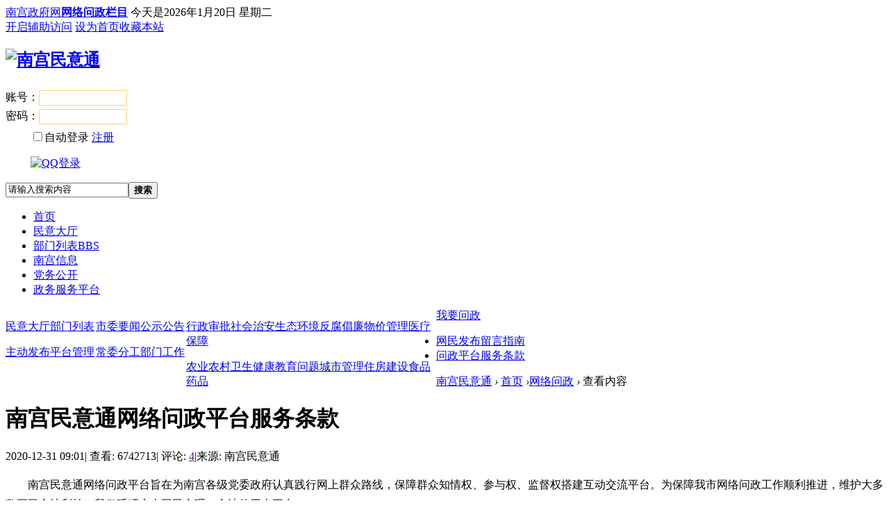

--- FILE ---
content_type: text/html; charset=gbk
request_url: http://www.ngmyt.com/portal.php?mod=view&aid=421
body_size: 51642
content:
<!DOCTYPE html PUBLIC "-//W3C//DTD XHTML 1.0 Transitional//EN" "http://www.w3.org/TR/xhtml1/DTD/xhtml1-transitional.dtd">
<html xmlns="http://www.w3.org/1999/xhtml">
<head>
<meta http-equiv="Content-Type" content="text/html; charset=gbk" />
<title>南宫民意通网络问政平台服务条款_网络问政_南宫民意通  </title>

<meta name="keywords" content="南宫民意通网络问政平台服务条款" />
<meta name="description" content="　　南宫民意通网络问政平台旨在为南宫各级党委政府认真践行网上群众路线，保障群众知情权、参与权、监督权搭建互动交流平台。为保障我市网络问政工作顺利推进，维护大多数网民合法利益，我们呼吁广大网民合理、合法 ... " />
<meta name="generator" content="Discuz! X2.5" />
<meta name="author" content="Discuz! Team and Comsenz UI Team" />
<meta name="copyright" content="2001-2012 Comsenz Inc." />
<meta name="MSSmartTagsPreventParsing" content="True" />
<meta http-equiv="MSThemeCompatible" content="Yes" />
<base href="http://www.ngmyt.com/" /><link rel="stylesheet" type="text/css" href="data/cache/style_7_common.css?OCp" /><link rel="stylesheet" type="text/css" href="data/cache/style_7_portal_view.css?OCp" /><script type="text/javascript">var STYLEID = '7', STATICURL = 'static/', IMGDIR = 'template/eis_xtq/img', VERHASH = 'OCp', charset = 'gbk', discuz_uid = '0', cookiepre = 'fx9x_ed93_', cookiedomain = '.ngmyt.com', cookiepath = '/', showusercard = '1', attackevasive = '0', disallowfloat = 'newthread|viewratings|viewwarning|viewthreadmod|tradeorder|activity|debate|usergroups|task', creditnotice = '2|小红花|朵', defaultstyle = '', REPORTURL = 'aHR0cDovL3d3dy5uZ215dC5jb20vcG9ydGFsLnBocD9tb2Q9dmlldyZhaWQ9NDIx', SITEURL = 'http://www.ngmyt.com/', JSPATH = 'data/cache/';</script>
<script src="data/cache/common.js?OCp" type="text/javascript"></script>
<meta name="application-name" content="南宫民意通" />
<meta name="msapplication-tooltip" content="南宫民意通" />
<meta name="msapplication-task" content="name=首页;action-uri=http://www.ngmyt.com/portal.php;icon-uri=http://www.ngmyt.com/template/eis_xtq/img/portal.ico" /><meta name="msapplication-task" content="name=部门列表;action-uri=http://www.ngmyt.com/forum.php;icon-uri=http://www.ngmyt.com/template/eis_xtq/img/bbs.ico" />
<script src="data/cache/portal.js?OCp" type="text/javascript"></script>
<script language="javascript">
  function Eis(area,id) {
  var tabArea=document.getElementById(area);
  
  var contents=tabArea.childNodes;
  for(i=0; i<contents.length; i++) {
  if(contents[i].className=='tabcontent'){contents[i].style.display='none';}
  }
  document.getElementById(id).style.display='';
  
  var tabs=document.getElementById(area+'tabs').getElementsByTagName('li');
  for(i=0; i<tabs.length; i++) { tabs[i].className='tab'; }
  document.getElementById(id+'tab').className='tab curtab';
  document.getElementById(id+'tab').blur();
  }
  
  function setTab(area,id) {
    var tabArea=document.getElementById(area);
  
    var contents=tabArea.childNodes;
    for(i=0; i<contents.length; i++) {
      if(contents[i].className=='tabcontent'){contents[i].style.display='none';}
    }
    document.getElementById(id).style.display='';
  
    var tabs=document.getElementById(area+'tabs').getElementsByTagName('a');
    for(i=0; i<tabs.length; i++) { tabs[i].className='tab'; }
    document.getElementById(id+'tab').className='tab curtab';
    document.getElementById(id+'tab').blur();
  }
  
  </script>
  <script>window.onerror=function(){return true;};</script>
</head>

<body id="nv_portal" class="pg_view" onkeydown="if(event.keyCode==27) return false;">
<div id="append_parent"></div><div id="ajaxwaitid"></div>
<div id="toptb" class="cl">
<div class="wp">
<div class="z"><a href="http://www.nangong.gov.cn" target="_blank" >南宫政府网</a><a href="http://www.ngmyt.com/index.php" target="_blank"  style="font-weight: bold;">网络问政栏目</a><script type="text/javascript">var _speedMark = new Date();</script>                    今天是<script language="JavaScript">
<!--
var y=new Date();
var gy=y.getFullYear();
var day=new Array("星期日","星期一","星期二","星期三","星期四","星期五","星期六");
document.write(y.getFullYear()+"年"+(y.getMonth()+1)+"月"+y.getDate()+"日 "+day[y.getDay()]);
// -->
    //加入收藏
 
    function AddFavorite(sURL, sTitle) { 
            sURL = encodeURI(sURL); 
        try{    
            window.external.addFavorite(sURL, sTitle); 
        }catch(e) {   
            try{   
                window.sidebar.addPanel(sTitle, sURL, ""); 
            }catch (e) {   
                alert("加入收藏失败，请使用Ctrl+D进行添加,或手动在浏览器里进行设置.");
            } 
        }
    }
 
    //设为首页 
    function SetHome(url){ 
        if (document.all) { 
            document.body.style.behavior='url(#default#homepage)'; 
            document.body.setHomePage(url); 
        }else{ 
            alert("您好,您的浏览器不支持自动设置页面为首页功能,请您手动在浏览器里设置该页面为首页!");
        }    }
</script>
</div>
<div class="y">
<a id="switchblind" href="javascript:;" onClick="toggleBlind(this)" title="开启辅助访问" class="switchblind">开启辅助访问</a>
<a href="javascript:;"  onclick="setHomepage('http://www.ngmyt.com/');">设为首页</a><a href="http://www.ngmyt.com/"  onclick="addFavorite(this.href, '南宫民意通');return false;">收藏本站</a>
</div>
</div>
</div><div id="hd">
<div class="wp">
<div class="hdc cl"><h2><a href="./wz/" title="南宫民意通"><img src="template/eis_xtq/img/logo.png" alt="南宫民意通" border="0" /></a></h2>
          <div class="eis_user">
                        <style type="text/css">
#lsform{ padding:8px 0 0 0;}
#lsform td{ vertical-align:top}

.eis_lip{ border:1px solid #fbd372; padding:2px 5px; width:115px; height:16px; line-height:16px; margin-bottom:5px}

.eis_login{ background:#ccc; cursor:pointer; width:60px; height:49px; border:0px; margin-left:10px; background:url(template/eis_xtq/img/eis_login.gif) no-repeat 0 0; }
.eis_login em{ font-size:16px; color:#fff}
.eis_lb{ padding:3px 0 0 36px;}

</style>
<script src="data/cache/logging.js?OCp" type="text/javascript"></script>
<form method="post" autocomplete="off" id="lsform" action="member.php?mod=logging&amp;action=login&amp;loginsubmit=yes&amp;infloat=yes&amp;lssubmit=yes" onsubmit="pwmd5('ls_password');return lsSubmit();">
    <span id="return_ls" style="display:none"></span>
    <table cellpadding="0" cellspacing="0">
      <tr>
        <td>账号：<input type="text" name="username" id="ls_username" class="eis_lip"  tabindex="901" /></td>
        <td rowspan="2"><button type="submit" class="eis_login" tabindex="904"><em>登录</em></button></td>
      </tr>
      <tr>
        <td>密码：<input type="password" name="password" id="ls_password" class="eis_lip" autocomplete="off" tabindex="902" /></td>
      </tr>
      <tr>
        <td colspan="2" class="eis_lb">
        <label for="ls_cookietime"><input type="checkbox" name="cookietime" id="ls_cookietime" class="pc" value="2592000" tabindex="903" />自动登录</label>
        <a href="member.php?mod=register" class="eis_reg">注册</a>
<div class="fastlg_fm y" style="margin-right: 10px; padding-right: 10px">
<p><a href="http://www.ngmyt.com/connect.php?mod=login&op=init&referer=portal.php%3Fmod%3Dview%26aid%3D421&statfrom=login_simple"><img src="template/eis_xtq/img/qq_login.gif" class="vm" alt="QQ登录" /></a></p>
</div>
        </td>
      </tr>
    </table>

    <input type="hidden" name="quickforward" value="yes" />
    <input type="hidden" name="handlekey" value="ls" />
</form>
<script src="data/cache/md5.js?OCp" type="text/javascript" reload="1"></script>
                      </div>
</div>

<div id="eis_nv">
          <div id="scbar" class="cl">
<form id="scbar_form" method="post" autocomplete="off" onsubmit="searchFocus($('scbar_txt'))" action="search.php?searchsubmit=yes" target="_blank">
<input type="hidden" name="mod" id="scbar_mod" value="forum" />
<input type="hidden" name="formhash" value="2a295bd7" />
<input type="hidden" name="srchtype" value="title" />
<input type="hidden" name="srhfid" value="0" />
<input type="hidden" name="srhlocality" value="portal::view" />
<table cellspacing="0" cellpadding="0">
<tr>
<td class="scbar_txt_td"><input type="text" name="srchtxt" id="scbar_txt" value="请输入搜索内容" autocomplete="off" x-webkit-speech speech /></td>
<td class="scbar_btn_td"><button type="submit" name="searchsubmit" id="scbar_btn" sc="1" class="pn pnc" value="true"><strong>搜索</strong></button></td>
</tr>
</table>
</form>
</div>
<ul id="scbar_type_menu" class="p_pop" style="display: none;"><li><a href="javascript:;" rel="article">文章</a></li><li><a href="javascript:;" rel="forum" class="curtype">帖子</a></li><li><a href="javascript:;" rel="user">用户</a></li></ul>
<script type="text/javascript">
initSearchmenu('scbar', '');
</script>
<ul class="eis_nv"><li id="mn_Nd096" ><a href="wz" hidefocus="true"  >首页</a></li><li id="mn_Ned45" ><a href="http://www.ngmyt.com/forum.php?mod=forumdisplay&fid=177&mobile=no" hidefocus="true"  >民意大厅</a></li><li id="mn_forum" ><a href="http://www.ngmyt.com/forum.php" hidefocus="true" title="BBS"  >部门列表<span>BBS</span></a></li><li id="mn_P56" ><a href="http://www.ngmyt.com/news/" hidefocus="true"  >南宫信息</a></li><li id="mn_P22" ><a href="http://www.ngmyt.com/dw/" hidefocus="true" target="_blank"  >党务公开</a></li><li id="mn_N941d" ><a href="http://xtng.hbzwfw.gov.cn/" hidefocus="true" target="_blank"  >政务服务平台</a></li></ul>
</div>
        <style type="text/css">

        </style>
<div id="eis_mu" class="cl">
          <div class="z cl">
            <div class="eis_mu1" style="width:130px; float:left;">
              <p><a href="http://www.ngmyt.com/forum.php?mod=forumdisplay&amp;fid=177">民意大厅</a><a href="http://www.ngmyt.com/forum.php">部门列表</a></p>
              <p><a href="http://www.ngmyt.com/forum.php?mod=forumdisplay&amp;fid=194">主动发布</a><a href="http://www.ngmyt.com/forum.php?mod=forumdisplay&amp;fid=242">平台管理</a></p>
            </div>
            <div class="eis_mu2 z"  style="width:130px;float:left;">
              <p><a href="http://www.ngmyt.com/portal.php?mod=list&amp;catid=23" target="_blank">市委要闻</a><a href="http://www.ngmyt.com/portal.php?mod=list&amp;catid=24" target="_blank">公示公告</a></p>
              <p><a href="http://www.ngmyt.com/portal.php?mod=view&amp;aid=62" target="_blank">常委分工</a><a href="http://www.ngmyt.com/portal.php?mod=list&amp;catid=31" target="_blank">部门工作</a></p>
            </div>
            <div class="eis_mu3 z"  style="width:360px; float:left;">
              <p><a href="http://www.ngmyt.com/forum.php?mod=forumdisplay&amp;fid=123">行政审批</a><a href="http://www.ngmyt.com/forum.php?mod=forumdisplay&amp;fid=76">社会治安</a><a href="http://www.ngmyt.com/forum.php?mod=forumdisplay&amp;fid=116">生态环境</a><a href="http://www.ngmyt.com/forum.php?mod=forumdisplay&amp;fid=119">反腐倡廉</a><a href="http://www.ngmyt.com/forum.php?mod=forumdisplay&amp;fid=155">物价管理</a><a href="http://www.ngmyt.com/forum.php?mod=forumdisplay&amp;fid=234">医疗保障</a></p>
              <p><a href="http://www.ngmyt.com/forum.php?mod=forumdisplay&amp;fid=150">农业农村</a><a href="http://www.ngmyt.com/forum.php?mod=forumdisplay&amp;fid=105">卫生健康</a><a href="http://www.ngmyt.com/forum.php?mod=forumdisplay&amp;fid=106">教育问题</a><a href="http://www.ngmyt.com/forum.php?mod=forumdisplay&amp;fid=67">城市管理</a><a href="http://www.ngmyt.com/forum.php?mod=forumdisplay&amp;fid=121">住房建设</a><a href="http://www.ngmyt.com/forum.php?mod=forumdisplay&amp;fid=120">食品药品</a></p>
            </div>
          </div>
          <div class="y cl">
            <a onClick="showWindow('nav', this.href, 'get', 0)" href="forum.php?mod=misc&amp;action=nav" class="eis_wz">我要问政</a>
            <ul>
  <li><a href="http://www.ngmyt.com/portal.php?mod=view&amp;aid=729" target="_blank">网民发布留言指南</a></li>
              <li><a href="http://www.ngmyt.com/portal.php?mod=view&amp;aid=421" target="_blank">问政平台服务条款</a></li>             
            </ul>
          </div>
        </div></div>
</div>


<div id="wp" class="wp"><link rel="stylesheet" type="text/css" href="template/eis_xtq/img/diy/style.css" />
<script src="data/cache/forum_viewthread.js?OCp" type="text/javascript"></script>
<script type="text/javascript">zoomstatus = parseInt(1), imagemaxwidth = '600', aimgcount = new Array();</script>
<div id="pt" class="bm cl">
<div class="z">
<a href="./" class="nvhm" title="首页">南宫民意通</a> <em>&rsaquo;</em>
<a href="http://www.ngmyt.com/portal.php">首页</a> <em>&rsaquo;</em><a href="http://www.ngmyt.com/wz/">网络问政</a> <em>&rsaquo;</em>
查看内容
</div>
</div>

<style id="diy_style" type="text/css">#portal_block_2141 .dxb_bc {  margin-top:15px !important;margin-right:0px !important;margin-bottom:5px !important;margin-left:3px !important;}#portal_block_2140 {  border:0px !important;}</style>
<div class="wp">
<!--[diy=diy1]--><div id="diy1" class="area"></div><!--[/diy]-->
</div>
<div class="eis_fd cl" style="margin-top:0px;">
  <div class="eis_fdl2">
<div class="bm vw">
<div class="h hm">
<h1 class="ph">南宫民意通网络问政平台服务条款 </h1>
<p class="xg1">
2020-12-31 09:01<span class="pipe">|</span>
查看: 6742713<span class="pipe">|</span>
评论: <a href="" title="查看全部评论">4</a><span class="pipe">|</span>来源: 南宫民意通
</p>
</div>

<!--[diy=diysummarytop]--><div id="diysummarytop" class="area"></div><!--[/diy]-->


<!--[diy=diysummarybottom]--><div id="diysummarybottom" class="area"></div><!--[/diy]-->

<div class="d">

<!--[diy=diycontenttop]--><div id="diycontenttop" class="area"></div><!--[/diy]-->

<table cellpadding="0" cellspacing="0" class="vwtb"><tr><td id="article_content"><div><span style="line-height: 1.8em;">　　南宫民意通网络问政平台旨在为南宫各级党委政府认真践行网上群众路线，保障群众知情权、参与权、监督权搭建互动交流平台。为保障我市网络问政工作顺利推进，维护大多数网民合法利益，我们呼吁广大网民合理、合法使用本平台。</span></div><div><br></div><div>　　<b>一、留言须知</b></div><div><br></div><div>　　1.本平台需要注册后才能发布留言，注册时请务必填写真实的联系电话和电子邮箱，以便办理单位需要时核实相关情况。若不能提供有效的联系方式，或无具体内容的留言，问题将不予受理。注册用户名时请勿使用易混淆视听的职务、姓名等，否则用户名将被锁定，发表的留言会被删除。</div><div><br></div><div>　　2.网友留言时，请针对具体问题，勿发布不相关内容。每次留言最好只反映一方面问题，以便问题可以得到快速解决。</div><div><br></div><div>　　3.留言标题10-15字之间，正文内容应控制在600字以内，且叙述清楚、简明扼要。上传的附件要求为图片文件格式，大小应控制在1M以内。</div><div><br></div><div>　　4.提交留言后，各单位网络信息联络员将在规定时间内核实情况，确定是否受理，遇节假日顺延。网友可随时查看自己留言的处理状态。</div><div><br></div><div>　　5.个别处理起来较为复杂的问题，相关单位答复期限会有所延长，网民可随时关注问题的处理情况。在得到问题回复之后，请及时对处理情况进行反馈，以便我们知晓网民对各单位办理情况的评价，督促各单位更好的为您解决问题。</div><div><br></div><div>　　<b>二、办理规定</b></div><div><br></div><div>　　1.各单位网络信息联络员要在规定时间内受理、办理、答复网民留言。如留言不在职责范围内，应及时向平台反映。</div><div><br></div><div>　　2.各单位网络信息联络员要及时关注网民对回复留言的满意度，对网民有正当异议的回复要根据网民的要求继续办理，直至网民满意。对无理要求应坚决指正，并做好解释工作。</div><div><br></div><div>　　3.市委社情民意办公室暨南宫民意通网络问政平台定期整理归纳网友留言及部门办理情况，呈报市委、政府主要领导和相关单位，并负责对网友关注程度较高的热点民生问题进行协调督办。</div><div><br></div><div>　　<b>三、处罚标准</b></div><div><br></div><div>　　凡有下列条件之一的留言，本平台有权主动或依申请进行审核不予通过、不予交办、屏蔽、禁止回复、删除等处理，并视情况对留言ID进行警告、有期禁言、无期禁言、删除等处理：</div><div><br></div><div>　　1、违反国家法律法规和涉及国家机密的留言。</div><div><br></div><div>　　2、涉法涉诉及正在进行或已完成司法程序问题的留言。</div><div><br></div><div>　　3、含有恐吓、威胁、诽谤等侵害他人或单位合法权益等违反“理性文明”原则的留言。</div><div><br></div><div>　　4、对同一问题连续、重复提交的留言。</div><div><br></div><div>　　5、含有不实信息或事实不清、语言模糊、问题阐述不明确、诉求不明确或不合理的留言。</div><div><br></div><div>　　6、涉及单位或部门内部问题和矛盾的留言。</div><div><br></div><div>　　7、涉及广告内容的留言。</div><div><br></div><div>　　8、不属于本市或问政单位管辖范围内问题的留言。</div><div><br></div><div>　　9、使用侮辱性、歧视性等不文明语言的留言。</div><div><br></div><div>　　10、易引起恐慌、网络群体性事件等问题的留言。</div><div><br></div><div>　　11、使用易混淆视听的ID发表的留言。</div><div><br></div><div>　　12、举报人未留下个人真实信息及有效联系方式，无法联系进行调查的举报留言（包括举报人为匿名、被举报人为实名的留言）。</div><div><br></div><div>&nbsp; &nbsp; &nbsp; &nbsp;13、发帖网民本人申请删除的留言。（已进入办理流程或已办结的除外）</div><div><br></div><div>　　14、其他影响南宫民意通网络问政平台正常运行和干扰网络问政秩序的留言。</div><div><br></div><div>　　<b>四、免责条款</b></div><div><br></div><div>　　南宫民意通网络问政平台无法保证一切问题都能通过网络问政得到解决和答复，由于许多问题具有复杂性和多面性，它们的最终解决还需要通过其他渠道进行。</div><div><br></div><div>　　<b>五、隐私保护</b></div><div><br></div><div>　　南宫民意通网络问政平台承诺：我站保障合理、合法进行问政网民的权益，在我站职权范围内保护其注册信息和发表留言过程中涉及个人隐私的内容不由我站后台外泄。</div><div><br></div><div>&nbsp; &nbsp; &nbsp; &nbsp;数据安全和个人信息保护投诉举报邮箱：ngswxxzx@163.com</div><div><br></div><div>　　<b>六、版权声明</b></div><div><br></div><div>　　网民在南宫民意通网络问政平台发布的留言，版权及其他一切相关权利均归属于南宫民意通网络问政平台所有，任何单位、个人或媒体、自媒体、客户端等未经明确授权和许可，不得对留言非法予以抓取、镜像、复制、转载、链接和传播，南宫民意通将依法追究违者的法律责任。</div></td></tr></table>

<!--[diy=diycontentbottom]--><div id="diycontentbottom" class="area"></div><!--[/diy]-->

<script src="data/cache/home.js?OCp" type="text/javascript"></script>
<div id="click_div"><table cellpadding="0" cellspacing="0" class="atd">
<tr><td>
<a href="http://www.ngmyt.com/home.php?mod=spacecp&amp;ac=click&amp;op=add&amp;clickid=1&amp;idtype=aid&amp;id=421&amp;hash=52b6bde0852a43119d7229bb81b22e5b&amp;handlekey=clickhandle" id="click_aid_421_1" onclick="showWindow(this.id, this.href);doane(event);">
<div class="atdc">
<div class="ac3" style="height:50px;">
<em>15</em>
</div>
</div>
<img src="static/image/click/xianhua.gif" alt="" /><br />赞</a>
</td>
</tr>
</table>
<script type="text/javascript">
function errorhandle_clickhandle(message, values) {
if(values['id']) {
showCreditPrompt();
show_click(values['idtype'], values['id'], values['clickid']);
}
}
</script>

<h3 class="mbm xs1">
刚表态过的朋友 (<a href="javascript:;" onclick="show_click('aid', '421', '1')">15 人</a>)
</h3>
<div id="trace_div" class="xs1">
<ul id="trace_ul" class="ml mls cl"><li>
<div class="avt"><a href="http://www.ngmyt.com/home.php?mod=space&amp;uid=702" target="_blank" title="赞"><img src="http://www.ngmyt.com/uc_server/avatar.php?uid=702&size=small" /></a></div>
<p><a href="http://www.ngmyt.com/home.php?mod=space&amp;uid=702"  title="fanjh" target="_blank">fanjh</a></p>
</li>
<li>
<div class="avt"><a href="http://www.ngmyt.com/home.php?mod=space&amp;uid=26289" target="_blank" title="赞"><img src="http://www.ngmyt.com/uc_server/avatar.php?uid=26289&size=small" /></a></div>
<p><a href="http://www.ngmyt.com/home.php?mod=space&amp;uid=26289"  title="老科" target="_blank">老科</a></p>
</li>
<li>
<div class="avt"><a href="http://www.ngmyt.com/home.php?mod=space&amp;uid=24805" target="_blank" title="赞"><img src="http://www.ngmyt.com/uc_server/avatar.php?uid=24805&size=small" /></a></div>
<p><a href="http://www.ngmyt.com/home.php?mod=space&amp;uid=24805"  title="糖果" target="_blank">糖果</a></p>
</li>
<li>
<div class="avt"><a href="http://www.ngmyt.com/home.php?mod=space&amp;uid=22313" target="_blank" title="赞"><img src="http://www.ngmyt.com/uc_server/avatar.php?uid=22313&size=small" /></a></div>
<p><a href="http://www.ngmyt.com/home.php?mod=space&amp;uid=22313"  title="环城水系" target="_blank">环城水系</a></p>
</li>
<li>
<div class="avt"><a href="http://www.ngmyt.com/home.php?mod=space&amp;uid=16126" target="_blank" title="赞"><img src="http://www.ngmyt.com/uc_server/avatar.php?uid=16126&size=small" /></a></div>
<p><a href="http://www.ngmyt.com/home.php?mod=space&amp;uid=16126"  title="weiminqingming" target="_blank">weiminqingming</a></p>
</li>
<li>
<div class="avt"><a href="http://www.ngmyt.com/home.php?mod=space&amp;uid=20901" target="_blank" title="赞"><img src="http://www.ngmyt.com/uc_server/avatar.php?uid=20901&size=small" /></a></div>
<p><a href="http://www.ngmyt.com/home.php?mod=space&amp;uid=20901"  title="轻轻飞扬" target="_blank">轻轻飞扬</a></p>
</li>
<li>
<div class="avt"><a href="http://www.ngmyt.com/home.php?mod=space&amp;uid=19262" target="_blank" title="赞"><img src="http://www.ngmyt.com/uc_server/avatar.php?uid=19262&size=small" /></a></div>
<p><a href="http://www.ngmyt.com/home.php?mod=space&amp;uid=19262"  title="李杨" target="_blank">李杨</a></p>
</li>
<li>
<div class="avt"><a href="http://www.ngmyt.com/home.php?mod=space&amp;uid=20223" target="_blank" title="赞"><img src="http://www.ngmyt.com/uc_server/avatar.php?uid=20223&size=small" /></a></div>
<p><a href="http://www.ngmyt.com/home.php?mod=space&amp;uid=20223"  title="民太难" target="_blank">民太难</a></p>
</li>
<li>
<div class="avt"><a href="http://www.ngmyt.com/home.php?mod=space&amp;uid=17837" target="_blank" title="赞"><img src="http://www.ngmyt.com/uc_server/avatar.php?uid=17837&size=small" /></a></div>
<p><a href="http://www.ngmyt.com/home.php?mod=space&amp;uid=17837"  title="加油！现在！" target="_blank">加油！现在！</a></p>
</li>
<li>
<div class="avt"><a href="http://www.ngmyt.com/home.php?mod=space&amp;uid=17790" target="_blank" title="赞"><img src="http://www.ngmyt.com/uc_server/avatar.php?uid=17790&size=small" /></a></div>
<p><a href="http://www.ngmyt.com/home.php?mod=space&amp;uid=17790"  title="快乐天空" target="_blank">快乐天空</a></p>
</li>
<li>
<div class="avt"><a href="http://www.ngmyt.com/home.php?mod=space&amp;uid=17255" target="_blank" title="赞"><img src="http://www.ngmyt.com/uc_server/avatar.php?uid=17255&size=small" /></a></div>
<p><a href="http://www.ngmyt.com/home.php?mod=space&amp;uid=17255"  title="房振川" target="_blank">房振川</a></p>
</li>
<li>
<div class="avt"><a href="http://www.ngmyt.com/home.php?mod=space&amp;uid=10779" target="_blank" title="赞"><img src="http://www.ngmyt.com/uc_server/avatar.php?uid=10779&size=small" /></a></div>
<p><a href="http://www.ngmyt.com/home.php?mod=space&amp;uid=10779"  title="乐同" target="_blank">乐同</a></p>
</li>
<li>
<div class="avt"><a href="http://www.ngmyt.com/home.php?mod=space&amp;uid=793" target="_blank" title="赞"><img src="http://www.ngmyt.com/uc_server/avatar.php?uid=793&size=small" /></a></div>
<p><a href="http://www.ngmyt.com/home.php?mod=space&amp;uid=793"  title="人民医院" target="_blank">人民医院</a></p>
</li>
<li>
<div class="avt"><a href="http://www.ngmyt.com/home.php?mod=space&amp;uid=15764" target="_blank" title="赞"><img src="http://www.ngmyt.com/uc_server/avatar.php?uid=15764&size=small" /></a></div>
<p><a href="http://www.ngmyt.com/home.php?mod=space&amp;uid=15764"  title="liyp" target="_blank">liyp</a></p>
</li>
<li>
<div class="avt"><a href="http://www.ngmyt.com/home.php?mod=space&amp;uid=14929" target="_blank" title=""><img src="http://www.ngmyt.com/uc_server/avatar.php?uid=14929&size=small" /></a></div>
<p><a href="http://www.ngmyt.com/home.php?mod=space&amp;uid=14929"  title="我是传奇" target="_blank">我是传奇</a></p>
</li>
<li>
<div class="avt"><a href="http://www.ngmyt.com/home.php?mod=space&amp;uid=11524" target="_blank" title=""><img src="http://www.ngmyt.com/uc_server/avatar.php?uid=11524&size=small" /></a></div>
<p><a href="http://www.ngmyt.com/home.php?mod=space&amp;uid=11524"  title="南宫丰翼中学" target="_blank">南宫丰翼中学</a></p>
</li>
<li>
<div class="avt"><a href="http://www.ngmyt.com/home.php?mod=space&amp;uid=12906" target="_blank" title=""><img src="http://www.ngmyt.com/uc_server/avatar.php?uid=12906&size=small" /></a></div>
<p><a href="http://www.ngmyt.com/home.php?mod=space&amp;uid=12906"  title="孤狼一啸☆" target="_blank">孤狼一啸☆</a></p>
</li>
<li>
<div class="avt"><a href="http://www.ngmyt.com/home.php?mod=space&amp;uid=603" target="_blank" title=""><img src="http://www.ngmyt.com/uc_server/avatar.php?uid=603&size=small" /></a></div>
<p><a href="http://www.ngmyt.com/home.php?mod=space&amp;uid=603"  title="南宫凤舞" target="_blank">南宫凤舞</a></p>
</li>
<li>
<div class="avt"><a href="http://www.ngmyt.com/home.php?mod=space&amp;uid=12571" target="_blank" title=""><img src="http://www.ngmyt.com/uc_server/avatar.php?uid=12571&size=small" /></a></div>
<p><a href="http://www.ngmyt.com/home.php?mod=space&amp;uid=12571"  title="张占国" target="_blank">张占国</a></p>
</li>
<li>
<div class="avt"><a href="http://www.ngmyt.com/home.php?mod=space&amp;uid=12324" target="_blank" title=""><img src="http://www.ngmyt.com/uc_server/avatar.php?uid=12324&size=small" /></a></div>
<p><a href="http://www.ngmyt.com/home.php?mod=space&amp;uid=12324"  title="duoduo" target="_blank">duoduo</a></p>
</li>
<li>
<div class="avt"><a href="http://www.ngmyt.com/home.php?mod=space&amp;uid=11528" target="_blank" title=""><img src="http://www.ngmyt.com/uc_server/avatar.php?uid=11528&size=small" /></a></div>
<p><a href="http://www.ngmyt.com/home.php?mod=space&amp;uid=11528"  title="yrz5588" target="_blank">yrz5588</a></p>
</li>
<li>
<div class="avt"><a href="http://www.ngmyt.com/home.php?mod=space&amp;uid=483" target="_blank" title=""><img src="http://www.ngmyt.com/uc_server/avatar.php?uid=483&size=small" /></a></div>
<p><a href="http://www.ngmyt.com/home.php?mod=space&amp;uid=483"  title="锦绣冰窖" target="_blank">锦绣冰窖</a></p>
</li>
<li>
<div class="avt"><a href="http://www.ngmyt.com/home.php?mod=space&amp;uid=10505" target="_blank" title=""><img src="http://www.ngmyt.com/uc_server/avatar.php?uid=10505&size=small" /></a></div>
<p><a href="http://www.ngmyt.com/home.php?mod=space&amp;uid=10505"  title="NG民意" target="_blank">NG民意</a></p>
</li>
<li>
<div class="avt"><a href="http://www.ngmyt.com/home.php?mod=space&amp;uid=10924" target="_blank" title=""><img src="http://www.ngmyt.com/uc_server/avatar.php?uid=10924&size=small" /></a></div>
<p><a href="http://www.ngmyt.com/home.php?mod=space&amp;uid=10924"  title="白开水" target="_blank">白开水</a></p>
</li>
</ul>
</div>
</div>


<!--[diy=diycontentclickbottom]--><div id="diycontentclickbottom" class="area"></div><!--[/diy]-->

</div>

<div class="o cl ptm pbm">
<!-- Baidu Button BEGIN -->
<div id="bdshare" class="bdshare_t bds_tools get-codes-bdshare">
<span class="bds_more">分享到：</span>
<a class="bds_tsina"></a>
<a class="bds_qzone"></a>
<a class="bds_tqq"></a>
<a class="bds_renren"></a>
<a class="bds_tieba"></a>
<a class="bds_sqq"></a>
<a class="shareCount"></a>
</div>
<script type="text/javascript" id="bdshare_js" data="type=tools&amp;mini=1&amp;uid=3712786" ></script>
<script type="text/javascript" id="bdshell_js"></script>
<script type="text/javascript">
document.getElementById("bdshell_js").src = "http://bdimg.share.baidu.com/static/js/shell_v2.js?cdnversion=" + Math.ceil(new Date()/3600000)
</script>
<!-- Baidu Button END -->
        责任编辑: <a href="http://www.ngmyt.com/home.php?mod=space&amp;uid=1">ngmyt</a>
</div>

</div>

<!--[diy=diycontentrelatetop]--><div id="diycontentrelatetop" class="area"></div><!--[/diy]-->
<!--[diy=diycontentrelate]--><div id="diycontentrelate" class="area"></div><!--[/diy]-->


<!--[diy=diycontentcomment]--><div id="diycontentcomment" class="area"></div><!--[/diy]-->
  </div>
  <div class="eis_fdr2">
  <!--[diy=eis_fdr]--><div id="eis_fdr" class="area"><div id="framec9PRm5" class="cl_frame_bm frame move-span cl frame-1"><div id="framec9PRm5_left" class="column frame-1-c"><div id="framec9PRm5_left_temp" class="move-span temp"></div><div id="portal_block_2138" class="eis_b300 block move-span"><div class="blocktitle title" style=""><span class="titletext" style="float:;margin-left:px;font-size:;color:;">最新发布</span></div><div id="portal_block_2138_content" class="dxb_bc"><ul class="eis_sub"><li><a href="http://www.ngmyt.com/portal.php?mod=view&aid=7890" title="邢台市生态环境局南宫市分局优化分工强效能精准执法护环境" target="_blank">邢台市生态环境局南宫市分局优化分工强效能精准</a></li><li><a href="http://www.ngmyt.com/portal.php?mod=view&aid=7889" title="付继泽到西丁街道实地调研" target="_blank">付继泽到西丁街道实地调研</a></li><li><a href="http://www.ngmyt.com/portal.php?mod=view&aid=7891" title="【春蕾计划--梦想未来】南宫市举行“春蕾计划”助学金发放仪式" target="_blank">【春蕾计划--梦想未来】南宫市举行“春蕾计划”</a></li><li><a href="http://www.ngmyt.com/portal.php?mod=view&aid=7888" title="大高村镇开展“扫黄打非”集中宣传活动" target="_blank">大高村镇开展“扫黄打非”集中宣传活动</a></li><li><a href="http://www.ngmyt.com/portal.php?mod=view&aid=7885" title="付继泽主持召开市政府第61次常务会议" target="_blank">付继泽主持召开市政府第61次常务会议</a></li><li><a href="http://www.ngmyt.com/portal.php?mod=view&aid=7884" title="杨跃峰调研田园水乡建设工作" target="_blank">杨跃峰调研田园水乡建设工作</a></li><li><a href="http://www.ngmyt.com/portal.php?mod=view&aid=7887" title="南宫市举办“三生石·团团之约——公益红娘来牵线”青年联谊活动" target="_blank">南宫市举办“三生石·团团之约——公益红娘来牵</a></li><li><a href="http://www.ngmyt.com/portal.php?mod=view&aid=7883" title="杨跃峰主持召开重点工作调度会议" target="_blank">杨跃峰主持召开重点工作调度会议</a></li><li><a href="http://www.ngmyt.com/portal.php?mod=view&aid=7886" title="情暖新业态温暖进行时——南宫市开展新就业群体关爱慰问活动" target="_blank">情暖新业态温暖进行时——南宫市开展新就业群体</a></li><li><a href="http://www.ngmyt.com/portal.php?mod=view&aid=7878" title="决胜“十四五”奋进新征程｜河北南宫：“冀南红都”实力跃升“泉城水乡”幸福绵长" target="_blank">决胜“十四五”奋进新征程｜河北南宫：“冀南红</a></li></ul></div></div><div id="portal_block_2141" class="eis_b300 block move-span"><div class="blocktitle title" style=""><span class="titletext" style="float:;margin-left:px;font-size:;color:;">最新图片</span></div><div id="portal_block_2141_content" class="dxb_bc"><ul class="eis_pic8 cl"><li>
<a href="http://www.ngmyt.com/portal.php?mod=view&aid=7883" target="_blank"><img src="data/attachment/block/21/213acd150146d25cec6ddf679708f13b.jpg" width="125" height="90" alt="杨跃峰主持召开重点工作调度会议" /></a>
<p><a href="http://www.ngmyt.com/portal.php?mod=view&aid=7883" title="杨跃峰主持召开重点工作调度会议" target="_blank">杨跃峰主持召开重点工作</a></p>
</li><li>
<a href="http://www.ngmyt.com/portal.php?mod=view&aid=7877" target="_blank"><img src="data/attachment/block/a9/a9248c2d661c5635503ed7be991a6448.jpg" width="125" height="90" alt="杨跃峰调研特色种养殖产业发展情况" /></a>
<p><a href="http://www.ngmyt.com/portal.php?mod=view&aid=7877" title="杨跃峰调研特色种养殖产业发展情况" target="_blank">杨跃峰调研特色种养殖产</a></p>
</li><li>
<a href="http://www.ngmyt.com/portal.php?mod=view&aid=7876" target="_blank"><img src="data/attachment/block/db/db5a4f537707959749685defb99987f8.jpg" width="125" height="90" alt="杨跃峰、付继泽调研市场保供、安全生产、大气污染防治工作" /></a>
<p><a href="http://www.ngmyt.com/portal.php?mod=view&aid=7876" title="杨跃峰、付继泽调研市场保供、安全生产、大气污染防治工作" target="_blank">杨跃峰、付继泽调研市场</a></p>
</li><li>
<a href="http://www.ngmyt.com/portal.php?mod=view&aid=7867" target="_blank"><img src="data/attachment/block/df/df8094104df0c3fee7d31e46be3d3017.jpg" width="125" height="90" alt="南宫市开展“红都·书享书香睦邻”喜迎元旦家庭教育专题阅读实践活动" /></a>
<p><a href="http://www.ngmyt.com/portal.php?mod=view&aid=7867" title="南宫市开展“红都·书享书香睦邻”喜迎元旦家庭教育专题阅读实践活动" target="_blank">南宫市开展“红都·书享</a></p>
</li></ul></div></div><div id="portal_block_2142" class="eis_b300 block move-span"><div class="blocktitle title" style=""><span class="titletext" style="float:;margin-left:px;font-size:;color:;">网络问政</span></div><div id="portal_block_2142_content" class="dxb_bc"><ul class="eis_sub"><li><a href="http://www.ngmyt.com/forum.php?mod=forumdisplay&fid=106" title="东街小学老师收卷子费，不给学生发卷子" target="_blank">问教育局</a>：<a href="http://www.ngmyt.com/forum.php?mod=viewthread&tid=318633" title="东街小学老师收卷子费，不给学生发卷子" target="_blank">东街小学老师收卷子费，不给学生发卷子</a></li><li><a href="http://www.ngmyt.com/forum.php?mod=forumdisplay&fid=121" title="在水一方小区有车库难进入" target="_blank">问住房和城乡建设局</a>：<a href="http://www.ngmyt.com/forum.php?mod=viewthread&tid=318632" title="在水一方小区有车库难进入" target="_blank">在水一方小区有车库难进入</a></li><li><a href="http://www.ngmyt.com/forum.php?mod=forumdisplay&fid=120" title="店铺涉及欺诈、违反法律强制性规定乱标衣服水洗标" target="_blank">问市场监督管理局</a>：<a href="http://www.ngmyt.com/forum.php?mod=viewthread&tid=318631" title="店铺涉及欺诈、违反法律强制性规定乱标衣服水洗标" target="_blank">店铺涉及欺诈、违反法律强制性规定乱标衣服</a></li><li><a href="http://www.ngmyt.com/forum.php?mod=forumdisplay&fid=67" title="在水一方小区门前井盖冒污水" target="_blank">问城市管理综合行政执法局</a>：<a href="http://www.ngmyt.com/forum.php?mod=viewthread&tid=318630" title="在水一方小区门前井盖冒污水" target="_blank">在水一方小区门前井盖冒污水</a></li><li><a href="http://www.ngmyt.com/forum.php?mod=forumdisplay&fid=67" title="城管局" target="_blank">问城市管理综合行政执法局</a>：<a href="http://www.ngmyt.com/forum.php?mod=viewthread&tid=318627" title="城管局" target="_blank">城管局</a></li><li><a href="http://www.ngmyt.com/forum.php?mod=forumdisplay&fid=244" title="问南宫市住建局业主不在小区居住物业收费减免问题" target="_blank">问群众建议</a>：<a href="http://www.ngmyt.com/forum.php?mod=viewthread&tid=318626" title="问南宫市住建局业主不在小区居住物业收费减免问题" target="_blank">问南宫市住建局业主不在小区居住物业收费减</a></li><li><a href="http://www.ngmyt.com/forum.php?mod=forumdisplay&fid=121" title="南宫断头路什么时候修通。" target="_blank">问住房和城乡建设局</a>：<a href="http://www.ngmyt.com/forum.php?mod=viewthread&tid=318625" title="南宫断头路什么时候修通。" target="_blank">南宫断头路什么时候修通。</a></li><li><a href="http://www.ngmyt.com/forum.php?mod=forumdisplay&fid=67" title="大庆路和冀南路交叉口摊位乱占道路，严重影响交通问题" target="_blank">问城市管理综合行政执法局</a>：<a href="http://www.ngmyt.com/forum.php?mod=viewthread&tid=318618" title="大庆路和冀南路交叉口摊位乱占道路，严重影响交通问题" target="_blank">大庆路和冀南路交叉口摊位乱占道路，严重影</a></li><li><a href="http://www.ngmyt.com/forum.php?mod=forumdisplay&fid=121" title="天阔公园著住宅楼是否取得竣工验收备案表" target="_blank">问住房和城乡建设局</a>：<a href="http://www.ngmyt.com/forum.php?mod=viewthread&tid=318617" title="天阔公园著住宅楼是否取得竣工验收备案表" target="_blank">天阔公园著住宅楼是否取得竣工验收备案表</a></li><li><a href="http://www.ngmyt.com/forum.php?mod=forumdisplay&fid=116" title="丹凤玉墅南边巨龙制药厂机子噪音扰民" target="_blank">问生态环境分局</a>：<a href="http://www.ngmyt.com/forum.php?mod=viewthread&tid=318615" title="丹凤玉墅南边巨龙制药厂机子噪音扰民" target="_blank">丹凤玉墅南边巨龙制药厂机子噪音扰民</a></li></ul></div></div><div id="portal_block_2139" class="eis_b300 block move-span"><div class="blocktitle title" style=""><span class="titletext" style="float:;margin-left:px;font-size:;color:;">党务公开</span></div><div id="portal_block_2139_content" class="dxb_bc"><ul class="eis_sub"><li><a href="http://www.ngmyt.com/portal.php?mod=view&aid=7595" title="杨跃峰就深入贯彻中央八项规定精神学习教育讲专题党课" target="_blank">杨跃峰就深入贯彻中央八项规定精神学习教育讲专题党</a></li><li><a href="http://www.ngmyt.com/portal.php?mod=view&aid=7594" title="杨跃峰到南宫市职业技术教育中心讲授思政课" target="_blank">杨跃峰到南宫市职业技术教育中心讲授思政课</a></li><li><a href="http://www.ngmyt.com/portal.php?mod=view&aid=7590" title="市委书记杨跃峰主持召开市委常委（扩大）会议" target="_blank">市委书记杨跃峰主持召开市委常委（扩大）会议</a></li><li><a href="http://www.ngmyt.com/portal.php?mod=view&aid=7581" title="市委书记杨跃峰调研督导省环保督察反馈问题整改工作" target="_blank">市委书记杨跃峰调研督导省环保督察反馈问题整改工作</a></li><li><a href="http://www.ngmyt.com/portal.php?mod=view&aid=62" title="中共南宫市委常委工作分工" target="_blank">中共南宫市委常委工作分工</a></li><li><a href="http://www.ngmyt.com/portal.php?mod=view&aid=7573" title="市委常委会召开（扩大）会议" target="_blank">市委常委会召开（扩大）会议</a></li><li><a href="http://www.ngmyt.com/portal.php?mod=view&aid=7570" title="市委书记杨跃峰主持召开市委理论学习中心组集中学习会议" target="_blank">市委书记杨跃峰主持召开市委理论学习中心组集中学习</a></li></ul></div></div><div id="portal_block_2140" class="eis_b300 block move-span"><div class="blocktitle title" style=""><span class="titletext" style="float:;margin-left:px;font-size:;color:;">热文排行</span></div><div id="portal_block_2140_content" class="dxb_bc"><ul class="eis_top10"><li><a href="http://www.ngmyt.com/portal.php?mod=view&aid=7795" title="南便村乡：靶向发力治散煤守护生态宜居乡" target="_blank">南便村乡：靶向发力治散煤守护生态宜居乡</a></li><li><a href="http://www.ngmyt.com/portal.php?mod=view&aid=7837" title="段芦头镇：筑牢安全防线共护平安铁路" target="_blank">段芦头镇：筑牢安全防线共护平安铁路</a></li><li><a href="http://www.ngmyt.com/portal.php?mod=view&aid=7836" title="北胡街道：织密医保服务网绘就民生幸福卷" target="_blank">北胡街道：织密医保服务网绘就民生幸福卷</a></li><li><a href="http://www.ngmyt.com/portal.php?mod=view&aid=7838" title="管道通了民心暖！市住建局为老旧公租房“焕新”生命线" target="_blank">管道通了民心暖！市住建局为老旧公租房“焕新”</a></li><li><a href="http://www.ngmyt.com/portal.php?mod=view&aid=7834" title="南宫市人社局多维联动织密“就业保障网”" target="_blank">南宫市人社局多维联动织密“就业保障网”</a></li><li><a href="http://www.ngmyt.com/portal.php?mod=view&aid=7798" title="杨跃峰调研基层治理和项目建设工作" target="_blank">杨跃峰调研基层治理和项目建设工作</a></li><li><a href="http://www.ngmyt.com/portal.php?mod=view&aid=7840" title="市委书记杨跃峰主持召开市委常委会会议" target="_blank">市委书记杨跃峰主持召开市委常委会会议</a></li><li><a href="http://www.ngmyt.com/portal.php?mod=view&aid=7833" title="杨跃峰调研督导“校园餐”管理和大气污染防治工作" target="_blank">杨跃峰调研督导“校园餐”管理和大气污染防治工</a></li><li><a href="http://www.ngmyt.com/portal.php?mod=view&aid=7855" title="西丁街道办：劣质散煤排查整治护航清洁温暖过冬" target="_blank">西丁街道办：劣质散煤排查整治护航清洁温暖过冬</a></li><li><a href="http://www.ngmyt.com/portal.php?mod=view&aid=7845" title="段芦头镇开展“宪法进校园”主题宣传活动" target="_blank">段芦头镇开展“宪法进校园”主题宣传活动</a></li></ul></div></div></div></div></div><!--[/diy]-->
  </div>
</div>
<script type="text/javascript">
var relatedlink = [];relatedlink[0] = {'sname':'南宫民意通网络问政平台服务条款', 'surl':'http://www.ngmyt.com/portal.php?mod=view&aid=421'};
relatedlinks('article_content');
</script>

<div class="wp mtn">
<!--[diy=diy3]--><div id="diy3" class="area"></div><!--[/diy]-->
</div>
<input type="hidden" id="portalview" value="1">	</div>


<script type="text/javascript">var cookieLogin = Ajax("TEXT");cookieLogin.get("connect.php?mod=check&op=cookie", function() {});</script>


<script type="text/javascript">
    !window.jQuery && document.write('<script type = "text/javascript" src ="source/plugin/zhanmishu_sms/template/static/jQuery.min.js"><\/script>');
</script>

<script type="text/javascript">
jQuery.noConflict();

</script>


<script type="text/javascript">
function zmssms(code,mobile,verify,count,codeid,sendid,mobileid,verifyid,nationcode){
    this.codeid = codeid ? codeid : '';;
    this.sendid = sendid ? sendid : '';;
    this.mobileid = mobileid ? mobileid : '';;
    this.verifyid = verifyid ? verifyid : '';;

    this.code = code ? code : jQuery("#"+this.codeid).val();
    this.mobile = mobile ? mobile :  jQuery("#"+this.mobileid).val();
    this.verify = verify ? verify :  jQuery("#"+this.verifyid).val();

    this.count = count ? count : 60;
    this.curCount = this.count ? count : 60;
    this.nationcode = nationcode ? nationcode : 86;

}
zmssms.prototype.sendMessage=function(requesturl,formid,formdata){
    var obj = this;
    var SetRemainTime=function(){
        var curCount;
        if (obj.curCount == 0) {
            window.clearInterval(InterValObj);
            jQuery("#"+obj.sendid).removeAttr("disabled");
            if (jQuery("#"+obj.sendid).html()) {
                 jQuery("#"+obj.sendid).html("重新发送"); 
            }else{
                 jQuery("#"+obj.sendid).val("重新发送"); 
            }
            obj.code = "";
        }else {
            obj.curCount--; 
            curCount = obj.curCount;
            if (jQuery("#"+obj.sendid).html()) {
                 jQuery("#"+obj.sendid).html("请在" + curCount + "秒内输入验证码"); 
            }else{
                 jQuery("#"+obj.sendid).val("请在" + curCount + "秒内输入验证码"); 
            }
        }              
    }

    if(obj.mobile){  
        code = "";
        for (var i = 0; i < 6; i++) {  
            code += parseInt(Math.random() * 10).toString();
        }
        jQuery("#"+obj.codeid).val(code);
        jQuery("#"+obj.sendid).attr("disabled", "true");  

        var InterValObj = window.setInterval(SetRemainTime, 1000);
        var nation = '';
        if (obj.nationcode) {
            nation = '&nationcode=' + obj.nationcode;
        }
        jQuery("#"+obj.mobileid).val(obj.mobile)
        jQuery.ajax({  
            type: "POST", 
            dataType: "json", 
            url: requesturl,   
            data: jQuery("#" + formid).serialize()+nation,
            error: function (XMLHttpRequest, textStatus, errorThrown) {
                jQuery("#"+obj.sendid).removeAttr("disabled");
                                if (jQuery("#"+obj.sendid).html()) {
                     jQuery("#"+obj.sendid).html("重新发送"); 
                }else{
                     jQuery("#"+obj.sendid).val("重新发送"); 
                }
            },  
            success: function (msg){
                
                if (msg.code <= 0) {
                    showDialog(msg.msg);
                    window.clearInterval(InterValObj);
                    jQuery("#"+obj.sendid).removeAttr("disabled");
                    if (jQuery("#"+obj.sendid).html()) {
                         jQuery("#"+obj.sendid).html("重新发送"); 
                    }else{
                         jQuery("#"+obj.sendid).val("重新发送"); 
                    }
                }else{
                }
            }  
        });
    }else{
    }  
}
zmssms.prototype.checkVerify=function(requesturl,formid,mobile,data){
    var obj = this;
    if (!obj.code) {
        return false;
    }
    jQuery.ajax({  
        type: "POST",
        dataType: "json", 
        url: requesturl, 
        data: jQuery("#"+formid).serialize(),
        error: function (XMLHttpRequest, textStatus, errorThrown) {
            //window.clearInterval(InterValObj);
        },  
        success: function (msg){
            if (msg.code <= 0) {
                showDialog(msg.msg);
            }

            if (msg.code == 1) {

            }

        }  
    }); 
    return false;
}
zmssms.prototype.checkmobile=function () {
    var obj = this;
    var myreg = /^(13[0-9]|14[579]|15[0-3,5-9]|16[6]|17[0135678]|18[0-9]|19[89])\d{8}$/;
    if(myreg.test(jQuery("#"+obj.mobileid).val())) 
    { 
        jQuery("#zhanmishu_sms_tip").attr('style','display:none');
        jQuery("#zhanmishu_sms_err").attr('style','display:none');
        return true; 
    }else{
        jQuery("#zhanmishu_sms_err").html("请输入11位手机号码");
        jQuery("#zhanmishu_sms_err").attr('style','display:block');
        return false;
    }
}



function mobileblur(){
    s = new zmssms('','','',60,'code','send','mobileverify_mobile','verifycode');
    jQuery("#zhanmishu_sms_tip").attr('style','display:none');
    if(!s.checkmobile()) 
    { 
        jQuery("#zhanmishu_sms_err").attr('style','display:block');
        return false; 
    } 
}
function mobilefocus(){
    jQuery("#zhanmishu_sms_tip").attr('style','display:block;');
    jQuery("#zhanmishu_sms_err").attr('style','display:none');
}

function new_mobileblur(){
    jQuery("#new_zhanmishu_sms_tip").attr('style','display:none');
    // if(!new_checkmobile()) 
    // { 
    //     jQuery("#new_zhanmishu_sms_err").attr('style','display:block');
    //     return false; 
    // } 
}
function new_mobilefocus(){
    jQuery("#new_zhanmishu_sms_tip").attr('style','display:block;');
    jQuery("#new_zhanmishu_sms_err").attr('style','display:none');
}


function verify_sendMessage() {

    // var ntlNumber = jQuery("#mobileverify_mobile").val();


    s = new zmssms('','','',60,'code','send','mobileverify_mobile','verifycode','');
    s.sendMessage('plugin.php?id=zhanmishu_sms:verify&no_submit=no_submit&method=send','mobileverify_form');
}

function new_sendMessage() {
    new_s = new zmssms('','','',60,'new_code','new_send','new_mobileverify_mobile','new_verifycode');
    new_s.sendMessage('plugin.php?id=zhanmishu_sms:verify&no_submit=no_submit&method=new_send','mobileverify_form');
}  

function verifysms(){
var verify = jQuery("#verifycode").val();
var code = jQuery("#code").val();
jQuery.ajax({
        type: "POST", 
        dataType: "json", 
        url: 'plugin.php?id=zhanmishu_sms:verify&no_submit=no_submit&method=verify',
        data: "verify=" + verify + "&code="+code+"&formhash=2a295bd7",  
        error: function (XMLHttpRequest, textStatus, errorThrown) {
        	//window.clearInterval(InterValObj);
        },  
        success: function (msg){

        	if (msg.code < 0) {
                if (msg.code=='-5') {
                    showDialog(msg.msg);
                };
                jQuery("#sms_verify_tip_wrong").css('display', 'block');
                jQuery("#sms_verify_tip").removeClass("p_right");
                if (jQuery("#new_mobileverify_mobile").length > 0 && jQuery("#new_send").length > 0 && jQuery("#new_zhanmishu_sms_tip").length>0) {
                    jQuery("#new_mobileverify_mobile").attr("disabled","disabled");
                    jQuery("#new_send").attr("disabled","disabled");
                    jQuery("#new_send").attr("style","background: #cdcdcd;padding:0 5px;height: 20px;border: 0");
                    jQuery("#new_zhanmishu_sms_tip").attr("disabled","disabled");
                    jQuery("#new_verifycode").attr("disabled","disabled");
                }
                return false;
        	}

        	if (msg.code == 1) {
        		jQuery("#sms_verify_tip").addClass("p_right");
        		jQuery("#sms_verify_tip_wrong").css('display', 'none');
                if (jQuery("#new_mobileverify_mobile").length > 0 && jQuery("#new_send").length > 0 && jQuery("#new_zhanmishu_sms_tip").length>0) {
                    jQuery("#new_mobileverify_mobile").removeAttr("disabled");
                    jQuery("#new_send").removeAttr("disabled");
                    jQuery("#new_send").attr("style","padding:0 5px;");
                    jQuery("#new_zhanmishu_sms_tip").removeAttr("disabled");
                    jQuery("#new_verifycode").removeAttr("disabled");
                }
                return true;
        	}

        }  
    }); 
return false;
}

function new_verifysms(){
    var verify = jQuery("#new_verifycode").val();
    var oldverify = jQuery("#verifycode").val();
    var code = jQuery("#new_code").val();
    var oldcode = encodeURIComponent(jQuery("#code").val());
    var oldmobile = jQuery("#mobileverify_mobile").val();
    var mobile = encodeURIComponent(jQuery("#new_mobileverify_mobile").val());
    jQuery.ajax({  
        type: "POST",
        dataType: "json",
        url: 'plugin.php?id=zhanmishu_sms:verify&no_submit=no_submit&method=new_verify',
        data: "verify=" + verify + "&oldmobile="+oldmobile+"&mobile="+mobile+"&oldverify="+oldverify+"&oldcode="+oldcode+"&code="+code+"&formhash=2a295bd7",  
        error: function (XMLHttpRequest, textStatus, errorThrown) {
            //window.clearInterval(InterValObj);
        },  
        success: function (msg){
            if (msg.code < 0) {
                if (msg.code=='-5') {
                    showDialog(msg.msg);
                };
                jQuery("#new_sms_verify_tip_wrong").css('display', 'block');
                jQuery("#new_sms_verify_tip").removeClass("p_right");
                return false;
            }
            if (msg.code == 1) {
                jQuery("#new_sms_verify_tip").addClass("p_right");
                jQuery("#new_sms_verify_tip_wrong").css('display', 'none');
                return true;
            }

        }  
    }); 
    return false;
}

jQuery(function(){
    getpasswd = jQuery("[onclick='showWindow(\'login\', \'member.php?mod=logging&action=login&viewlostpw=1\')']");
    getpasswd.attr("onclick","showWindow('login', 'plugin.php?id=zhanmishu_sms:getpassword')");
})
</script>
<span style="display: none;"><img src="plugin.php?id=zhanmishu_sms:notice" ></span>

<div class="footer">
  <div class="copyright"><div class="copy"> 主管：中共南宫市委&nbsp;&nbsp;主办：南宫市委办公室&nbsp;&nbsp;承办：南宫市委社情民意办公室<br>南宫民意通于2012年正式运行&nbsp;&nbsp;<a href="https://mp.weixin.qq.com/s/VC9ebOMComqCE7LKoQ176g" target="_blank">2019年入选河北省践行网上群众路线典型案例</a><br>
南宫市互联网信息中心 版权所有 2012-2025</div><div class="dz"><a href="http://bszs.conac.cn/sitename?method=show&amp;id=0A553AFE22C03D7BE053022819AC2A67" target="_blank"><img src="http://www.ngmyt.com/template/eis_xtq/img/red000.png" alt=""></a>    <script src="//sdk.51.la/js-sdk-pro.min.js" type="text/javascript"></script>
<script>LA.init({id: "JqsRokLvjNCf94jE",ck: "JqsRokLvjNCf94jE"})</script></div></div>
</div>
<script src="file:///F|/ngsjw/home.php?mod=misc&ac=sendmail&rand=1768932659" type="text/javascript"></script>
<div id="scrolltop">
<span hidefocus="true"><a title="回顶部" onclick="window.scrollTo('0','0')" class="scrolltopa" ><b>回顶部</b></a></span>
</div>
<script type="text/javascript">_attachEvent(window, 'scroll', function () { showTopLink(); });checkBlind();</script>
			<div id="discuz_tips" style="display:none;"></div>
			<script type="text/javascript">
				var discuzSId = '9243851';
				var discuzVersion = 'X2.5';
				var discuzRelease = '20150609';
				var discuzApi = '0.6';
				var discuzIsFounder = '';
				var discuzFixbug = '25000004';
				var discuzAdminId = '0';
				var discuzOpenId = '';
				var discuzUid = '0';
				var discuzGroupId = '7';
				var ts = '1768932659';
				var sig = '5547fcc3fc95562bdd879358d711a915';
				var discuzTipsCVersion = '2';
			</script>
			<script src="http://discuz.gtimg.cn/cloud/scripts/discuz_tips.js?v=1" type="text/javascript" charset="UTF-8"></script></body>
</html>
